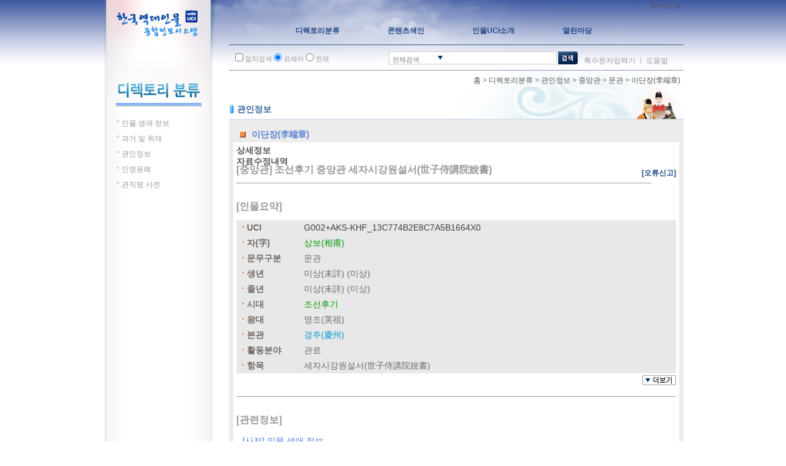

--- FILE ---
content_type: text/css
request_url: http://people.aks.ac.kr/css/front/style_tree.css?v=20
body_size: 1588
content:
@charset "utf-8";
.treeview .hitarea{height:16px;width:16px;margin-left:-16px;float:left;cursor:pointer;}
/* fix for IE6 */
* html .hitarea{display:inline;float:none;}
.treeview li{margin:0;}
#treecontrol{margin:1em 0;display:none;}
.treeview a:hover, .treeview span:hover{text-decoration:none;font-weight:bold;cursor:pointer;}
.treeview li.collapsable, .treeview li.expandable{background-position:0 -176px;}
.treeview .expandable-hitarea{background-position:-80px -3px;}
.treeview li.last{background-position:0 -1766px}
.treeview li.lastCollapsable{background-position:0 -111px}
.treeview li.lastExpandable{background-position:-32px -67px}
.treeview div.lastCollapsable-hitarea, .treeview div.lastExpandable-hitarea{background-position:0;}
.filetree a{text-decoration:none;}
.filetree li{padding:3px 0 2px 5px;}
.filetree span.folder, .filetree span.file{padding:1px 0 1px 16px;display:block;}
.filetree span.folder{background:url(/images/i_tree4.gif) no-repeat 0 50%;}
.filetree li.expandable span.folder{background:url(/images/i_tree3.gif) no-repeat 0 50%;}
.filetree span.file{background:url(/images/i_tree2.gif) no-repeat 0 50%;}
.contentFileTree span.leaf{background:url(/imgs/i_tree2.gif) no-repeat 0 50%;}
.filetree > li > span.file, .filetree > li > span.folder, .filetree > li.expandable > span.folder{background:url(/images/i_tree1.gif) no-repeat 0 50%;border-top:1px solid #E8E8E8;width:150px;line-height:24px;}
.filetree > li:last-child > span.file, .filetree > li:last-child > span.folder{border-bottom:1px solid #E8E8E8;width:150px;line-height:24px;}


--- FILE ---
content_type: text/css
request_url: http://people.aks.ac.kr/css/front/style_content.css?v=20
body_size: 4595
content:
@charset "UTF-8";
*{margin:0;padding:0;font-size:12px;font-family:"굴림체","돋움체","새굴림",Ngulim,Arial,AppleGothic,sans-serif;}
table, th, tr, td{border-style:solid;border-width:1px;border-collapse:collapse;border-spacing:0px;}
table.imgtable, th.imgtable, tr.imgtable, td.imgtable{border-style:hidden;border-width:0px;border-collapse:collapse;border-spacing:0px;}
div#contentBodyMain{margin-left:5px;margin-right:5px;}
div#contentBody{background:white;border:7px solid #ECECEC;margin:0px 0px 0px 0px;font-size:14px;font-family:"굴림체","돋움체","새굴림",Ngulim,Arial,AppleGothic,sans-serif;}
div#contentBody_menu, div#conetentbody_footer{background:#F1EEE8;}
div#contentBody_title{height:30px;margin-bottom:5px;background:#ECECEC;}
div#contentBody_title span{background:url('/images/bullet4332900[1].gif') no-repeat 0 50%;padding-left:20px;position:relative;top:9px;left:10px;color:#5A82D1;font-weight:bold;}
div#contentBody_menu{height:30px;margin:0px 5px 5px 5px;}
div#contentBody_menu > div.first{float:left}
/* div#contentBody_menu > div.first:after{float:left} */
div#contentBody_menu > div.first span{background:url('/images/bullet4335700[1].gif') no-repeat 0 50%;margin-left:30px;padding-left:15px;position:relative;top:9px;}
div#contentBody_menu > div.last{text-align:right;position:relative;top:4px;margin:0px 5px 0px 500px;}
div#contentBody_menu > div.last a{cursor:pointer;text-align:right;}
div#contentBody_menu > div.last:after{clear:left;}
div#contentBody_ganadaMenu{background:#F4F4F4;margin:20px 5px 10px 5px;text-align:center;}
div#contentBody_ganadaMenu > div.first{float:left;border:1px solid #E8E8E8;height:30px;width:100px;}
/* div#contentBody_ganadaMenu > div.first:after{clear:left;} */
div#contentBody_ganadaMenu > div.first span{position:relative;top:9px;color:#5A82D1;font-weight:bold;}
div#contentBody_ganadaMenu > div.last{border:1px solid #E8E8E8;height:30px;}
div#contentBody_ganadaMenu > div.last span{position:relative;top:9px;}
div#contentBody_ganadaMenu > div.last span a{cursor:pointer;padding-left:10px;margin-right:10px;color:#5A82D1;}
div#contentBody_ganadaMenu > div.last:after{clear:left;}
div#conetentbody_footer{margin-top:25px;padding-top:7px;text-align:right;}
div#conetentbody_footer img{cursor:pointer;}
#contentBodyMain p{margin-bottom:1em;}
#contentBodyMain table, #contentBodyMain th, #contentBodyMain tr, #contentBodyMain td{border-color:#E8E8E8;}
#contentBodyMain table{width:100%;margin-top:5px;margin-bottom:5px;text-align:center;}
#contentBodyMain table caption{display:none;}
#contentBodyMain th, #contentBodyMain tr, #contentBodyMain td{height:30px;}
#contentBodyMain tr, #contentBodyMain td{color:#6F6965;}
#contentBodyMain thead tr{border-width:3px 1px 1px 1px;background-color:#F4F4F4;color:#336699;}
#contentBodyMain thead tr th{color:#336699;}
#contentBodyMain tbody tr td{color:#6F6965;}
#contentBodyMain div#contend_expresion{float:left;background:url('/images/dot_dir_02.gif') no-repeat 0 30%;padding-left:10px;width:510px;}
#contentBodyMain div#contend_kingexm{float:left;background:url('/images/dot_dir_02.gif') no-repeat 0 30%;padding-left:10px;width:470px;}
#contentBodyMain div#selectAndSort{text-align:right;margin-top:20px;}
#contentBodyMain div#selectAndSort span, #contentBodyMain div#selectAndSort select, #contentBodyMain div#selectAndSort option{color:#33CC99CC;}
#contentBodyMain div#selectAndSort select{min-width:50px;}
#contentBodyMain select#page_per_num select{margin-right:10px;}
.span_width_90{width:110px;float:left;}
div#contentBodyMain ul{list-style:none;}
.cclMarkHide{display:none;}
.text_content_menu{color:#003399;cursor:pointer;}
a.text_content_menu:link{color:#003399;text-decoration:none;cursor:pointer;}
a.text_content_menu:active{color:#003399;text-decoration:none;cursor:pointer;}
a.text_content_menu:visited{color:#003399;text-decoration:none;cursor:pointer;}
a.text_content_menu:hover{color:#003399;text-decoration:none;font-weight:bold;cursor:pointer;}
.text_content_menu_select{color:#003399;text-decoration:none;border-bottom:2px solid #7AA7BE;font-weight:bold;cursor:pointer;}
a.text_content_menu_select:link{color:#003399;text-decoration:none;cursor:pointer;}
a.text_content_menu_select:active{color:#003399;text-decoration:none;cursor:pointer;}
a.text_content_menu_select:visited{color:#003399;text-decoration:none;cursor:pointer;}
a.text_content_menu_select:hover{color:#003399;text-decoration:none;cursor:pointer;}
#myslidemenu > ul > li span{display:block; color:#204785; font-weight:bold; padding:10px 40px;}


--- FILE ---
content_type: text/css
request_url: http://people.aks.ac.kr/css/front/dirSer/treeView.css?v=20
body_size: 1876
content:
@charset "UTF-8";
.contentTreeView .hitarea{height:16px;width:16px;margin-left:-16px;float:left;cursor:pointer;}
/* fix for IE6 */
* html .hitarea{display:inline;float:none;}
.contentTreeView li{margin:0;}
#treecontrol{margin:1em 0;display:none;}
.contentTreeView a:hover, .contentTreeView span:hover{color:#858383;text-decoration:none;font-weight:bold;cursor:pointer;}
.contentTreeView li.collapsable, .contentTreeView li.expandable{background-position:0 -176px;}
.contentTreeView .expandable-hitarea{background-position:-80px -3px;}
.contentTreeView li.last{background-position:0 -1766px}
.contentTreeView li.lastCollapsable{background-position:0 -111px}
.contentTreeView li.lastExpandable{background-position:-32px -67px}
.contentTreeView div.lastCollapsable-hitarea, .contentTreeView div.lastExpandable-hitarea{background-position:0;}
.contentFileTree a{color:#858383;text-decoration:none;}
.contentFileTree li{padding:3px 0 2px 5px;}
.contentFileTree span.folder, .contentFileTree span.file, .contentFileTree span.leaf{padding:1px 0 1px 16px;display:block;color:#858383;}
.contentFileTree span.folder{background:url(/imgs/i_tree4.gif) no-repeat 0 50%;}
.contentFileTree li.expandable span.folder{background:url(/imgs/i_tree3.gif) no-repeat 0 50%;margin-left:10px;}
.contentFileTree span.file{background:url(/imgs/i_tree2.gif) no-repeat 0 50%;margin-left:20px;}
.contentFileTree span.leaf{background:url(/imgs/i_tree2.gif) no-repeat 0 50%;margin-left:10px;}
.contentFileTree > li > span.file, .contentFileTree > li > span.leaf, .contentFileTree > li > span.folder, .contentFileTree > li.expandable > span.folder{background:url(/imgs/i_tree1.gif) no-repeat 0 50%;width:150px;line-height:180%;margin-left:0px;}
.contentFileTree > li:last-child > span.file, .contentFileTree > li:last-child > span.leaf, .contentFileTree > li:last-child > span.folder{}


--- FILE ---
content_type: text/css
request_url: http://people.aks.ac.kr/css/front/board/board.css?v=20
body_size: 4806
content:
@charset "UTF-8";
body{background:url("/images/sub_back.jpg") repeat-x;text-align:center;font:12px "굴림체","돋움체","새굴림",Ngulim,Arial,AppleGothic,sans-serif;color:#000000;}
table, th, tr, td{border-style:none;border-width:0px;border-collapse:collapse;border-spacing:0px;}
select{color:#3399CC;font-family:"굴림체","돋움체","새굴림",Ngulim,Arial,AppleGothic,sans-serif;font-size:13px;border-color:gray;border-style:solid;border-width:1px 1px 1px 1px;}
div#contentNavi{margin:0 20px 10px 0;}
#contentNavi_subtitle{color:#6699CC;font-weight:bold;font-size:12px;font-family:"굴림체","돋움체","새굴림",Ngulim,Arial,AppleGothic,sans-serif;margin:0 0 0 23px;}
.text_subtitle{font-size:12px;color:#333399;font-weight:bold;line-height:180%;}
.text_b_oragne{font-size:12px;color:#006699;font-weight:bold;line-height:180%;}
.text_black{font-size:12px;color:#000000;line-height:180%;}
td.title1{background-color:#E8F1F6;padding:3 10 2 10;color:#006699;border-style:solid;border-width:1px;border-color:#C2DDED;height:25px;line-height:180%;}
td.title2{background-color:#FFFFFF;padding:3 10 2 10;border-style:solid;border-width:1px;border-color:#C2DDED;height:25px;line-height:180%;}
td.title3{background-color:#BCDEF0;padding:3 10 2 10;color:#006699;border-style:solid;border-width:1px;border-color:#C2DDED;height:25px;line-height:180%;}
td.title4{background-color:#e9f7f3;padding:3 10 2 10;border-style:solid;border-width:1px;border-color:#C2DDED;height:25px;line-height:180%;}
td.td_11t{background-color:#FFFFFF;padding:3 10 2 10;font-family:"굴림체","돋움체","새굴림",Ngulim,Arial,AppleGothic,sans-serif;	font-size:11px;color:#6699CC;height:25px;line-height:180%;}
td.td_content{background-color:#FFFFFF;padding:20 20 20 20;line-height:180%;}
td.left_menu{padding-left:30;line-height:180%;}
td.line{background-color:#B4CBE2;height:2px;}
.ll{display:none}
.popup{display:none;position:absolute;left:50%;top:50%;border:4px solid #5d8ac0;background-color:#fff;border-radius:10px;-moz-border-radius:10px;-webkit-border-radius:10px;}
.popup .popup_header{height:40px;line-height:22px;margin:-4px -4px 0 -4px;background-color:#5d8ac0;text-align:center;border-top-left-radius:10px;border-top-right-radius:10px;-moz-border-top-left-radius:10px;-moz-border-top-right-radius:10px;-webkit-border-top-left-radius:10px;-webkit-border-top-right-radius:10px;}
.popup .popup_header h4{float:left;padding:8px 0 0 12px;color:#fff;font-size:16px;text-align:center;}
.popup .popup_header a{float:right;padding:8px 14px 0 0;color:#fff;}
.popup_container{width:100%;}
.popup_content{margin:30px 30px 20px 30px;}
.popup_section{margin-top:30px;}
.popup_section span{width:74px;display:inline-block;}
.popup_section_button{text-align:right;}
.popup_width_400{width:400px;}
.popup i{vertical-align:bottom;}
.popup_button{-moz-box-shadow:inset 0px 1px 0px 0px #ffffff;-webkit-box-shadow:inset 0px 1px 0px 0px #ffffff;box-shadow:inset 0px 1px 0px 0px #ffffff;background:-webkit-gradient(linear, left top, left bottom, color-stop(0.05, #ffffff), color-stop(1, #f6f6f6));background:-moz-linear-gradient(top, #ffffff 5%, #f6f6f6 100%);background:-webkit-linear-gradient(top, #ffffff 5%, #f6f6f6 100%);background:-o-linear-gradient(top, #ffffff 5%, #f6f6f6 100%);background:-ms-linear-gradient(top, #ffffff 5%, #f6f6f6 100%);background:linear-gradient(to bottom, #ffffff 5%, #f6f6f6 100%);filter:progid:DXImageTransform.Microsoft.gradient(startColorstr='#ffffff', endColorstr='#f6f6f6',GradientType=0);background-color:#ffffff;-moz-border-radius:6px;-webkit-border-radius:6px;border-radius:6px;border:1px solid #dcdcdc;display:inline-block;cursor:pointer;color:#5698da;font-family:Arial;font-size:15px;padding:2px 20px 2px 14px;text-decoration:none;text-shadow:0px 1px 0px #ffffff;line-height:24px;font-weight:bold;}
.popup_button:hover{background:-webkit-gradient(linear, left top, left bottom, color-stop(0.05, #f6f6f6), color-stop(1, #ffffff));background:-moz-linear-gradient(top, #f6f6f6 5%, #ffffff 100%);background:-webkit-linear-gradient(top, #f6f6f6 5%, #ffffff 100%);background:-o-linear-gradient(top, #f6f6f6 5%, #ffffff 100%);background:-ms-linear-gradient(top, #f6f6f6 5%, #ffffff 100%);background:linear-gradient(to bottom, #f6f6f6 5%, #ffffff 100%);filter:progid:DXImageTransform.Microsoft.gradient(startColorstr='#f6f6f6', endColorstr='#ffffff',GradientType=0);background-color:#f6f6f6;}
.popup_button:active{position:relative;top:1px;}
.data-board_notice{background-image:url('/images/headTitle_07.jpg');width:734px;height:81px;}
.data-board_notice > div{padding:10px 10px 0 150px;text-align:left;font-weight:bold;color:#af5b13;}
.data-board_notice > div ul, .data-board_notice > div ul li{list-style:square}
.data-board_notice > div ul li{margin:2px 0;}
